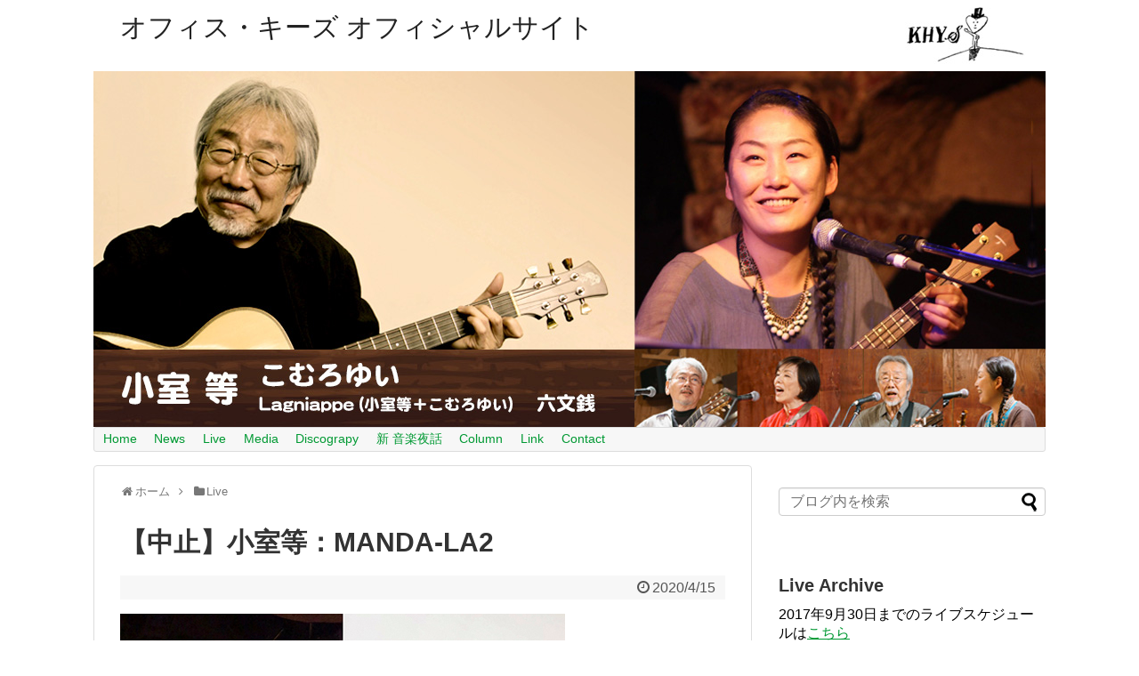

--- FILE ---
content_type: text/html; charset=UTF-8
request_url: https://office-khys.com/live/2020/04/15/4299.html/
body_size: 32888
content:
<!DOCTYPE html>
<html lang="ja">
<head>
<meta charset="UTF-8">
  <meta name="viewport" content="width=1280, maximum-scale=1, user-scalable=yes">
<link rel="alternate" type="application/rss+xml" title="オフィス・キーズ オフィシャルサイト RSS Feed" href="https://office-khys.com/feed/" />
<link rel="pingback" href="https://office-khys.com/xmlrpc.php" />
<meta name="description" content="4月15日に開催予定しておりました下記ライブは、新型コロナウイルス対策のため中止となりました。ご予約頂いておりましたお客様には大変ご迷惑おかけします。チケットを購入していただいたお客様には店頭には払い戻しさせて頂きますので、詳しくはMAND" />
<meta name="keywords" content="Live" />
<!-- OGP -->
<meta property="og:type" content="article">
<meta property="og:description" content="4月15日に開催予定しておりました下記ライブは、新型コロナウイルス対策のため中止となりました。ご予約頂いておりましたお客様には大変ご迷惑おかけします。チケットを購入していただいたお客様には店頭には払い戻しさせて頂きますので、詳しくはMAND">
<meta property="og:title" content="【中止】小室等：MANDA-LA2">
<meta property="og:url" content="https://office-khys.com/live/2020/04/15/4299.html/">
<meta property="og:image" content="https://office-khys.com/wp-content/uploads/2020/02/200415live.jpg">
<meta property="og:site_name" content="オフィス・キーズ オフィシャルサイト">
<meta property="og:locale" content="ja_JP">
<!-- /OGP -->

<title>【中止】小室等：MANDA-LA2</title>
<meta name='robots' content='max-image-preview:large' />
	<style>img:is([sizes="auto" i], [sizes^="auto," i]) { contain-intrinsic-size: 3000px 1500px }</style>
	<link rel="alternate" type="application/rss+xml" title="オフィス・キーズ オフィシャルサイト &raquo; フィード" href="https://office-khys.com/feed/" />
<link rel="alternate" type="application/rss+xml" title="オフィス・キーズ オフィシャルサイト &raquo; コメントフィード" href="https://office-khys.com/comments/feed/" />
<link rel="alternate" type="text/calendar" title="オフィス・キーズ オフィシャルサイト &raquo; iCal フィード" href="https://office-khys.com/sche/?ical=1" />
<script type="text/javascript">
/* <![CDATA[ */
window._wpemojiSettings = {"baseUrl":"https:\/\/s.w.org\/images\/core\/emoji\/16.0.1\/72x72\/","ext":".png","svgUrl":"https:\/\/s.w.org\/images\/core\/emoji\/16.0.1\/svg\/","svgExt":".svg","source":{"concatemoji":"https:\/\/office-khys.com\/wp-includes\/js\/wp-emoji-release.min.js?ver=6.8.3"}};
/*! This file is auto-generated */
!function(s,n){var o,i,e;function c(e){try{var t={supportTests:e,timestamp:(new Date).valueOf()};sessionStorage.setItem(o,JSON.stringify(t))}catch(e){}}function p(e,t,n){e.clearRect(0,0,e.canvas.width,e.canvas.height),e.fillText(t,0,0);var t=new Uint32Array(e.getImageData(0,0,e.canvas.width,e.canvas.height).data),a=(e.clearRect(0,0,e.canvas.width,e.canvas.height),e.fillText(n,0,0),new Uint32Array(e.getImageData(0,0,e.canvas.width,e.canvas.height).data));return t.every(function(e,t){return e===a[t]})}function u(e,t){e.clearRect(0,0,e.canvas.width,e.canvas.height),e.fillText(t,0,0);for(var n=e.getImageData(16,16,1,1),a=0;a<n.data.length;a++)if(0!==n.data[a])return!1;return!0}function f(e,t,n,a){switch(t){case"flag":return n(e,"\ud83c\udff3\ufe0f\u200d\u26a7\ufe0f","\ud83c\udff3\ufe0f\u200b\u26a7\ufe0f")?!1:!n(e,"\ud83c\udde8\ud83c\uddf6","\ud83c\udde8\u200b\ud83c\uddf6")&&!n(e,"\ud83c\udff4\udb40\udc67\udb40\udc62\udb40\udc65\udb40\udc6e\udb40\udc67\udb40\udc7f","\ud83c\udff4\u200b\udb40\udc67\u200b\udb40\udc62\u200b\udb40\udc65\u200b\udb40\udc6e\u200b\udb40\udc67\u200b\udb40\udc7f");case"emoji":return!a(e,"\ud83e\udedf")}return!1}function g(e,t,n,a){var r="undefined"!=typeof WorkerGlobalScope&&self instanceof WorkerGlobalScope?new OffscreenCanvas(300,150):s.createElement("canvas"),o=r.getContext("2d",{willReadFrequently:!0}),i=(o.textBaseline="top",o.font="600 32px Arial",{});return e.forEach(function(e){i[e]=t(o,e,n,a)}),i}function t(e){var t=s.createElement("script");t.src=e,t.defer=!0,s.head.appendChild(t)}"undefined"!=typeof Promise&&(o="wpEmojiSettingsSupports",i=["flag","emoji"],n.supports={everything:!0,everythingExceptFlag:!0},e=new Promise(function(e){s.addEventListener("DOMContentLoaded",e,{once:!0})}),new Promise(function(t){var n=function(){try{var e=JSON.parse(sessionStorage.getItem(o));if("object"==typeof e&&"number"==typeof e.timestamp&&(new Date).valueOf()<e.timestamp+604800&&"object"==typeof e.supportTests)return e.supportTests}catch(e){}return null}();if(!n){if("undefined"!=typeof Worker&&"undefined"!=typeof OffscreenCanvas&&"undefined"!=typeof URL&&URL.createObjectURL&&"undefined"!=typeof Blob)try{var e="postMessage("+g.toString()+"("+[JSON.stringify(i),f.toString(),p.toString(),u.toString()].join(",")+"));",a=new Blob([e],{type:"text/javascript"}),r=new Worker(URL.createObjectURL(a),{name:"wpTestEmojiSupports"});return void(r.onmessage=function(e){c(n=e.data),r.terminate(),t(n)})}catch(e){}c(n=g(i,f,p,u))}t(n)}).then(function(e){for(var t in e)n.supports[t]=e[t],n.supports.everything=n.supports.everything&&n.supports[t],"flag"!==t&&(n.supports.everythingExceptFlag=n.supports.everythingExceptFlag&&n.supports[t]);n.supports.everythingExceptFlag=n.supports.everythingExceptFlag&&!n.supports.flag,n.DOMReady=!1,n.readyCallback=function(){n.DOMReady=!0}}).then(function(){return e}).then(function(){var e;n.supports.everything||(n.readyCallback(),(e=n.source||{}).concatemoji?t(e.concatemoji):e.wpemoji&&e.twemoji&&(t(e.twemoji),t(e.wpemoji)))}))}((window,document),window._wpemojiSettings);
/* ]]> */
</script>
<link rel='stylesheet' id='simplicity-style-css' href='https://office-khys.com/wp-content/themes/simplicity2/style.css?ver=6.8.3&#038;fver=20250810045326' type='text/css' media='all' />
<link rel='stylesheet' id='font-awesome-style-css' href='https://office-khys.com/wp-content/themes/simplicity2/webfonts/css/font-awesome.min.css?ver=6.8.3&#038;fver=20250810045342' type='text/css' media='all' />
<link rel='stylesheet' id='icomoon-style-css' href='https://office-khys.com/wp-content/themes/simplicity2/webfonts/icomoon/style.css?ver=6.8.3&#038;fver=20250810045342' type='text/css' media='all' />
<link rel='stylesheet' id='extension-style-css' href='https://office-khys.com/wp-content/themes/simplicity2/css/extension.css?ver=6.8.3&#038;fver=20250810045329' type='text/css' media='all' />
<style id='extension-style-inline-css' type='text/css'>
a{color:#093}a:hover:not(.balloon-btn-link):not(.btn-icon-link):not(.arrow-box-link),.widget_new_entries a:hover,.widget_new_popular a:hover,.widget_popular_ranking a:hover,.wpp-list a:hover,.entry-read a:hover,.entry .post-meta a:hover,.related-entry-read a:hover,.entry a:hover,.related-entry-title a:hover,.navigation a:hover,#footer a:hover,.article-list .entry-title a:hover{color:#81d742}#navi ul li a{color:#093}#navi ul li a:hover{background-color:#81d742}#h-top{min-height:480px} figure.entry-thumb,.new-entry-thumb,.popular-entry-thumb,.related-entry-thumb{display:none}.widget_new_popular .wpp-thumbnail,.widget_popular_ranking .wpp-thumbnail{display:none}.related-entry-thumbnail .related-entry-thumb{display:block}.entry-card-content,.related-entry-content{margin-left:0}.widget_new_popular ul li::before{display:none}.new-entry,#sidebar ul.wpp-list{padding-left:1em}.new-entry a,#sidebar ul.wpp-list a{color:#093;text-decoration:underline}#header .alignleft{margin-right:30px;max-width:none}@media screen and (max-width:639px){.article br{display:block}}#h-top{background-image:url(https://office-khys.com/wp-content/uploads/2020/07/khys-header200721.jpg)}
</style>
<link rel='stylesheet' id='print-style-css' href='https://office-khys.com/wp-content/themes/simplicity2/css/print.css?ver=6.8.3&#038;fver=20250810045329' type='text/css' media='print' />
<link rel='stylesheet' id='sns-twitter-type-style-css' href='https://office-khys.com/wp-content/themes/simplicity2/css/sns-twitter-type.css?ver=6.8.3&#038;fver=20250810045330' type='text/css' media='all' />
<style id='wp-emoji-styles-inline-css' type='text/css'>

	img.wp-smiley, img.emoji {
		display: inline !important;
		border: none !important;
		box-shadow: none !important;
		height: 1em !important;
		width: 1em !important;
		margin: 0 0.07em !important;
		vertical-align: -0.1em !important;
		background: none !important;
		padding: 0 !important;
	}
</style>
<link rel='stylesheet' id='wp-block-library-css' href='https://office-khys.com/wp-includes/css/dist/block-library/style.min.css?ver=6.8.3' type='text/css' media='all' />
<style id='classic-theme-styles-inline-css' type='text/css'>
/*! This file is auto-generated */
.wp-block-button__link{color:#fff;background-color:#32373c;border-radius:9999px;box-shadow:none;text-decoration:none;padding:calc(.667em + 2px) calc(1.333em + 2px);font-size:1.125em}.wp-block-file__button{background:#32373c;color:#fff;text-decoration:none}
</style>
<style id='global-styles-inline-css' type='text/css'>
:root{--wp--preset--aspect-ratio--square: 1;--wp--preset--aspect-ratio--4-3: 4/3;--wp--preset--aspect-ratio--3-4: 3/4;--wp--preset--aspect-ratio--3-2: 3/2;--wp--preset--aspect-ratio--2-3: 2/3;--wp--preset--aspect-ratio--16-9: 16/9;--wp--preset--aspect-ratio--9-16: 9/16;--wp--preset--color--black: #000000;--wp--preset--color--cyan-bluish-gray: #abb8c3;--wp--preset--color--white: #ffffff;--wp--preset--color--pale-pink: #f78da7;--wp--preset--color--vivid-red: #cf2e2e;--wp--preset--color--luminous-vivid-orange: #ff6900;--wp--preset--color--luminous-vivid-amber: #fcb900;--wp--preset--color--light-green-cyan: #7bdcb5;--wp--preset--color--vivid-green-cyan: #00d084;--wp--preset--color--pale-cyan-blue: #8ed1fc;--wp--preset--color--vivid-cyan-blue: #0693e3;--wp--preset--color--vivid-purple: #9b51e0;--wp--preset--gradient--vivid-cyan-blue-to-vivid-purple: linear-gradient(135deg,rgba(6,147,227,1) 0%,rgb(155,81,224) 100%);--wp--preset--gradient--light-green-cyan-to-vivid-green-cyan: linear-gradient(135deg,rgb(122,220,180) 0%,rgb(0,208,130) 100%);--wp--preset--gradient--luminous-vivid-amber-to-luminous-vivid-orange: linear-gradient(135deg,rgba(252,185,0,1) 0%,rgba(255,105,0,1) 100%);--wp--preset--gradient--luminous-vivid-orange-to-vivid-red: linear-gradient(135deg,rgba(255,105,0,1) 0%,rgb(207,46,46) 100%);--wp--preset--gradient--very-light-gray-to-cyan-bluish-gray: linear-gradient(135deg,rgb(238,238,238) 0%,rgb(169,184,195) 100%);--wp--preset--gradient--cool-to-warm-spectrum: linear-gradient(135deg,rgb(74,234,220) 0%,rgb(151,120,209) 20%,rgb(207,42,186) 40%,rgb(238,44,130) 60%,rgb(251,105,98) 80%,rgb(254,248,76) 100%);--wp--preset--gradient--blush-light-purple: linear-gradient(135deg,rgb(255,206,236) 0%,rgb(152,150,240) 100%);--wp--preset--gradient--blush-bordeaux: linear-gradient(135deg,rgb(254,205,165) 0%,rgb(254,45,45) 50%,rgb(107,0,62) 100%);--wp--preset--gradient--luminous-dusk: linear-gradient(135deg,rgb(255,203,112) 0%,rgb(199,81,192) 50%,rgb(65,88,208) 100%);--wp--preset--gradient--pale-ocean: linear-gradient(135deg,rgb(255,245,203) 0%,rgb(182,227,212) 50%,rgb(51,167,181) 100%);--wp--preset--gradient--electric-grass: linear-gradient(135deg,rgb(202,248,128) 0%,rgb(113,206,126) 100%);--wp--preset--gradient--midnight: linear-gradient(135deg,rgb(2,3,129) 0%,rgb(40,116,252) 100%);--wp--preset--font-size--small: 13px;--wp--preset--font-size--medium: 20px;--wp--preset--font-size--large: 36px;--wp--preset--font-size--x-large: 42px;--wp--preset--spacing--20: 0.44rem;--wp--preset--spacing--30: 0.67rem;--wp--preset--spacing--40: 1rem;--wp--preset--spacing--50: 1.5rem;--wp--preset--spacing--60: 2.25rem;--wp--preset--spacing--70: 3.38rem;--wp--preset--spacing--80: 5.06rem;--wp--preset--shadow--natural: 6px 6px 9px rgba(0, 0, 0, 0.2);--wp--preset--shadow--deep: 12px 12px 50px rgba(0, 0, 0, 0.4);--wp--preset--shadow--sharp: 6px 6px 0px rgba(0, 0, 0, 0.2);--wp--preset--shadow--outlined: 6px 6px 0px -3px rgba(255, 255, 255, 1), 6px 6px rgba(0, 0, 0, 1);--wp--preset--shadow--crisp: 6px 6px 0px rgba(0, 0, 0, 1);}:where(.is-layout-flex){gap: 0.5em;}:where(.is-layout-grid){gap: 0.5em;}body .is-layout-flex{display: flex;}.is-layout-flex{flex-wrap: wrap;align-items: center;}.is-layout-flex > :is(*, div){margin: 0;}body .is-layout-grid{display: grid;}.is-layout-grid > :is(*, div){margin: 0;}:where(.wp-block-columns.is-layout-flex){gap: 2em;}:where(.wp-block-columns.is-layout-grid){gap: 2em;}:where(.wp-block-post-template.is-layout-flex){gap: 1.25em;}:where(.wp-block-post-template.is-layout-grid){gap: 1.25em;}.has-black-color{color: var(--wp--preset--color--black) !important;}.has-cyan-bluish-gray-color{color: var(--wp--preset--color--cyan-bluish-gray) !important;}.has-white-color{color: var(--wp--preset--color--white) !important;}.has-pale-pink-color{color: var(--wp--preset--color--pale-pink) !important;}.has-vivid-red-color{color: var(--wp--preset--color--vivid-red) !important;}.has-luminous-vivid-orange-color{color: var(--wp--preset--color--luminous-vivid-orange) !important;}.has-luminous-vivid-amber-color{color: var(--wp--preset--color--luminous-vivid-amber) !important;}.has-light-green-cyan-color{color: var(--wp--preset--color--light-green-cyan) !important;}.has-vivid-green-cyan-color{color: var(--wp--preset--color--vivid-green-cyan) !important;}.has-pale-cyan-blue-color{color: var(--wp--preset--color--pale-cyan-blue) !important;}.has-vivid-cyan-blue-color{color: var(--wp--preset--color--vivid-cyan-blue) !important;}.has-vivid-purple-color{color: var(--wp--preset--color--vivid-purple) !important;}.has-black-background-color{background-color: var(--wp--preset--color--black) !important;}.has-cyan-bluish-gray-background-color{background-color: var(--wp--preset--color--cyan-bluish-gray) !important;}.has-white-background-color{background-color: var(--wp--preset--color--white) !important;}.has-pale-pink-background-color{background-color: var(--wp--preset--color--pale-pink) !important;}.has-vivid-red-background-color{background-color: var(--wp--preset--color--vivid-red) !important;}.has-luminous-vivid-orange-background-color{background-color: var(--wp--preset--color--luminous-vivid-orange) !important;}.has-luminous-vivid-amber-background-color{background-color: var(--wp--preset--color--luminous-vivid-amber) !important;}.has-light-green-cyan-background-color{background-color: var(--wp--preset--color--light-green-cyan) !important;}.has-vivid-green-cyan-background-color{background-color: var(--wp--preset--color--vivid-green-cyan) !important;}.has-pale-cyan-blue-background-color{background-color: var(--wp--preset--color--pale-cyan-blue) !important;}.has-vivid-cyan-blue-background-color{background-color: var(--wp--preset--color--vivid-cyan-blue) !important;}.has-vivid-purple-background-color{background-color: var(--wp--preset--color--vivid-purple) !important;}.has-black-border-color{border-color: var(--wp--preset--color--black) !important;}.has-cyan-bluish-gray-border-color{border-color: var(--wp--preset--color--cyan-bluish-gray) !important;}.has-white-border-color{border-color: var(--wp--preset--color--white) !important;}.has-pale-pink-border-color{border-color: var(--wp--preset--color--pale-pink) !important;}.has-vivid-red-border-color{border-color: var(--wp--preset--color--vivid-red) !important;}.has-luminous-vivid-orange-border-color{border-color: var(--wp--preset--color--luminous-vivid-orange) !important;}.has-luminous-vivid-amber-border-color{border-color: var(--wp--preset--color--luminous-vivid-amber) !important;}.has-light-green-cyan-border-color{border-color: var(--wp--preset--color--light-green-cyan) !important;}.has-vivid-green-cyan-border-color{border-color: var(--wp--preset--color--vivid-green-cyan) !important;}.has-pale-cyan-blue-border-color{border-color: var(--wp--preset--color--pale-cyan-blue) !important;}.has-vivid-cyan-blue-border-color{border-color: var(--wp--preset--color--vivid-cyan-blue) !important;}.has-vivid-purple-border-color{border-color: var(--wp--preset--color--vivid-purple) !important;}.has-vivid-cyan-blue-to-vivid-purple-gradient-background{background: var(--wp--preset--gradient--vivid-cyan-blue-to-vivid-purple) !important;}.has-light-green-cyan-to-vivid-green-cyan-gradient-background{background: var(--wp--preset--gradient--light-green-cyan-to-vivid-green-cyan) !important;}.has-luminous-vivid-amber-to-luminous-vivid-orange-gradient-background{background: var(--wp--preset--gradient--luminous-vivid-amber-to-luminous-vivid-orange) !important;}.has-luminous-vivid-orange-to-vivid-red-gradient-background{background: var(--wp--preset--gradient--luminous-vivid-orange-to-vivid-red) !important;}.has-very-light-gray-to-cyan-bluish-gray-gradient-background{background: var(--wp--preset--gradient--very-light-gray-to-cyan-bluish-gray) !important;}.has-cool-to-warm-spectrum-gradient-background{background: var(--wp--preset--gradient--cool-to-warm-spectrum) !important;}.has-blush-light-purple-gradient-background{background: var(--wp--preset--gradient--blush-light-purple) !important;}.has-blush-bordeaux-gradient-background{background: var(--wp--preset--gradient--blush-bordeaux) !important;}.has-luminous-dusk-gradient-background{background: var(--wp--preset--gradient--luminous-dusk) !important;}.has-pale-ocean-gradient-background{background: var(--wp--preset--gradient--pale-ocean) !important;}.has-electric-grass-gradient-background{background: var(--wp--preset--gradient--electric-grass) !important;}.has-midnight-gradient-background{background: var(--wp--preset--gradient--midnight) !important;}.has-small-font-size{font-size: var(--wp--preset--font-size--small) !important;}.has-medium-font-size{font-size: var(--wp--preset--font-size--medium) !important;}.has-large-font-size{font-size: var(--wp--preset--font-size--large) !important;}.has-x-large-font-size{font-size: var(--wp--preset--font-size--x-large) !important;}
:where(.wp-block-post-template.is-layout-flex){gap: 1.25em;}:where(.wp-block-post-template.is-layout-grid){gap: 1.25em;}
:where(.wp-block-columns.is-layout-flex){gap: 2em;}:where(.wp-block-columns.is-layout-grid){gap: 2em;}
:root :where(.wp-block-pullquote){font-size: 1.5em;line-height: 1.6;}
</style>
<link rel='stylesheet' id='titan-adminbar-styles-css' href='https://office-khys.com/wp-content/plugins/anti-spam/assets/css/admin-bar.css?ver=7.4.0&#038;fver=20251020090547' type='text/css' media='all' />
<script type="text/javascript" src="https://office-khys.com/wp-includes/js/jquery/jquery.min.js?ver=3.7.1" id="jquery-core-js"></script>
<script type="text/javascript" src="https://office-khys.com/wp-includes/js/jquery/jquery-migrate.min.js?ver=3.4.1" id="jquery-migrate-js"></script>
<link rel="canonical" href="https://office-khys.com/live/2020/04/15/4299.html/" />
<link rel='shortlink' href='https://office-khys.com/?p=4299' />
<link rel="alternate" title="oEmbed (JSON)" type="application/json+oembed" href="https://office-khys.com/wp-json/oembed/1.0/embed?url=https%3A%2F%2Foffice-khys.com%2Flive%2F2020%2F04%2F15%2F4299.html%2F" />
<link rel="alternate" title="oEmbed (XML)" type="text/xml+oembed" href="https://office-khys.com/wp-json/oembed/1.0/embed?url=https%3A%2F%2Foffice-khys.com%2Flive%2F2020%2F04%2F15%2F4299.html%2F&#038;format=xml" />
<meta name="tec-api-version" content="v1"><meta name="tec-api-origin" content="https://office-khys.com"><link rel="alternate" href="https://office-khys.com/wp-json/tribe/events/v1/" /><link rel="icon" href="https://office-khys.com/wp-content/uploads/2021/03/cropped-khysicon-32x32.jpg" sizes="32x32" />
<link rel="icon" href="https://office-khys.com/wp-content/uploads/2021/03/cropped-khysicon-192x192.jpg" sizes="192x192" />
<link rel="apple-touch-icon" href="https://office-khys.com/wp-content/uploads/2021/03/cropped-khysicon-180x180.jpg" />
<meta name="msapplication-TileImage" content="https://office-khys.com/wp-content/uploads/2021/03/cropped-khysicon-270x270.jpg" />
</head>
  <body class="wp-singular post-template-default single single-post postid-4299 single-format-standard wp-theme-simplicity2 tribe-no-js metaslider-plugin categoryid-18" itemscope itemtype="https://schema.org/WebPage">
    <div id="container">

      <!-- header -->
      <header itemscope itemtype="https://schema.org/WPHeader">
        <div id="header" class="clearfix">
          <div id="header-in">

                        <div id="h-top">
              <!-- モバイルメニュー表示用のボタン -->
<div id="mobile-menu">
  <a id="mobile-menu-toggle" href="#"><span class="fa fa-bars fa-2x"></span></a>
</div>

              <div class="alignleft top-title-catchphrase">
                <!-- サイトのタイトル -->
<p id="site-title" itemscope itemtype="https://schema.org/Organization">
  <a href="https://office-khys.com/">オフィス・キーズ オフィシャルサイト</a></p>
<!-- サイトの概要 -->
<p id="site-description">
  </p>
              </div>

              <div class="alignright top-sns-follows">
                              </div>

            </div><!-- /#h-top -->
          </div><!-- /#header-in -->
        </div><!-- /#header -->
      </header>

      <!-- Navigation -->
<nav itemscope itemtype="https://schema.org/SiteNavigationElement">
  <div id="navi">
      	<div id="navi-in">
      <div class="menu-%e5%9f%ba%e6%9c%ac%e3%83%a1%e3%83%8b%e3%83%a5%e3%83%bc%e4%b8%a6%e3%81%b3-container"><ul id="menu-%e5%9f%ba%e6%9c%ac%e3%83%a1%e3%83%8b%e3%83%a5%e3%83%bc%e4%b8%a6%e3%81%b3" class="menu"><li id="menu-item-35" class="menu-item menu-item-type-custom menu-item-object-custom menu-item-home menu-item-35"><a href="http://office-khys.com">Home</a></li>
<li id="menu-item-119" class="menu-item menu-item-type-taxonomy menu-item-object-category menu-item-119"><a href="https://office-khys.com/category/news/">News</a></li>
<li id="menu-item-3023" class="menu-item menu-item-type-taxonomy menu-item-object-category current-post-ancestor current-menu-parent current-post-parent menu-item-3023"><a href="https://office-khys.com/category/live/">Live</a></li>
<li id="menu-item-121" class="menu-item menu-item-type-taxonomy menu-item-object-category menu-item-121"><a href="https://office-khys.com/category/media/">Media</a></li>
<li id="menu-item-89" class="menu-item menu-item-type-post_type menu-item-object-page menu-item-89"><a href="https://office-khys.com/disco/">Discograpy</a></li>
<li id="menu-item-122" class="menu-item menu-item-type-taxonomy menu-item-object-category menu-item-122"><a href="https://office-khys.com/category/mxtv/">新 音楽夜話</a></li>
<li id="menu-item-90" class="menu-item menu-item-type-post_type menu-item-object-page menu-item-90"><a href="https://office-khys.com/column/">Column</a></li>
<li id="menu-item-91" class="menu-item menu-item-type-post_type menu-item-object-page menu-item-91"><a href="https://office-khys.com/link/">Link</a></li>
<li id="menu-item-92" class="menu-item menu-item-type-post_type menu-item-object-page menu-item-92"><a href="https://office-khys.com/contact/">Contact</a></li>
</ul></div>    </div><!-- /#navi-in -->
  </div><!-- /#navi -->
</nav>
<!-- /Navigation -->
      <!-- 本体部分 -->
      <div id="body">
        <div id="body-in" class="cf">

          
          <!-- main -->
          <main itemscope itemprop="mainContentOfPage">
            <div id="main" itemscope itemtype="https://schema.org/Blog">
  
  <div id="breadcrumb" class="breadcrumb breadcrumb-categor" itemscope itemtype="https://schema.org/BreadcrumbList"><div class="breadcrumb-home" itemscope itemtype="https://schema.org/ListItem" itemprop="itemListElement"><span class="fa fa-home fa-fw" aria-hidden="true"></span><a href="https://office-khys.com" itemprop="item"><span itemprop="name">ホーム</span></a><meta itemprop="position" content="1" /><span class="sp"><span class="fa fa-angle-right" aria-hidden="true"></span></span></div><div class="breadcrumb-item" itemscope itemtype="https://schema.org/ListItem" itemprop="itemListElement"><span class="fa fa-folder fa-fw" aria-hidden="true"></span><a href="https://office-khys.com/category/live/" itemprop="item"><span itemprop="name">Live</span></a><meta itemprop="position" content="2" /></div></div><!-- /#breadcrumb -->  <div id="post-4299" class="post-4299 post type-post status-publish format-standard hentry category-live">
  <article class="article">
  
  
  <header>
    <h1 class="entry-title">【中止】小室等：MANDA-LA2</h1>


    
    <p class="post-meta">
      
            <span class="post-date"><span class="fa fa-clock-o fa-fw"></span><time class="entry-date date published updated" datetime="2020-04-15T23:14:11+09:00">2020/4/15</time></span>
    
      
      
      
      
      
      
    </p>

    
    
    
      </header>

  
  
  <div id="the-content" class="entry-content">
  <p><img fetchpriority="high" decoding="async" class="alignnone size-full wp-image-4300" src="https://office-khys.com/wp-content/uploads/2020/02/200415live.jpg" alt="" width="500" height="708" srcset="https://office-khys.com/wp-content/uploads/2020/02/200415live.jpg 500w, https://office-khys.com/wp-content/uploads/2020/02/200415live-212x300.jpg 212w, https://office-khys.com/wp-content/uploads/2020/02/200415live-320x453.jpg 320w" sizes="(max-width: 500px) 100vw, 500px" /></p>
<div id="the-content" class="entry-content">
<p>4月15日に開催予定しておりました下記ライブは、新型コロナウ<wbr />イルス対策のため中止となりました。<br />
ご予約頂いておりましたお客様には大変ご迷惑おかけします。<br />
チケットを購入していただいたお客様には店頭には払い戻しさせて<wbr />頂きますので、<br />
詳しくはMANDA-LA2にお問い合わせください（TEL  0422-42-1579）。<br />
どうぞよろしくお願い申し上げます。</p>
<hr />
<p>《小室等》</p>
<p>『洪栄龍 meets 小室等』</p>
<p>日時：2020年4月15日（水）<br />
開場 18:30 / 開演 19:00</p>
<p>会場：吉祥寺 MANDA-LA2（東京・吉祥寺駅南口より徒歩2分）<br />
<a href="https://mandala.gr.jp/mandala2/" target="_blank" rel="noopener noreferrer">https://mandala.gr.jp/mandala2/</a></p>
<p>出演：洪栄龍、小室等</p>
<p>料金：¥3,000円（プラスドリンクオーダー）</p>
<p>ご予約・お問い合わせ：MANDA-LA2 / 0422-42-1579</p>
</div>
  </div>

  <footer>
    <!-- ページリンク -->
    
      <!-- 文章下広告 -->
                  

    
    <div id="sns-group" class="sns-group sns-group-bottom">
    
        </div>

    
    <p class="footer-post-meta">

      
      
      
          </p>
  </footer>
  </article><!-- .article -->
  </div><!-- .post -->

      <div id="under-entry-body">

      


        <!-- 広告 -->
                  
      
      
      <!-- comment area -->
<div id="comment-area">
	<aside></aside></div>
<!-- /comment area -->      </div>
    
            </div><!-- /#main -->
          </main>
        <!-- sidebar -->
<div id="sidebar" class="sidebar nwa" role="complementary">
    
  <div id="sidebar-widget">
  <!-- ウイジェット -->
  <aside id="search-6" class="widget widget_search"><form method="get" id="searchform" action="https://office-khys.com/">
	<input type="text" placeholder="ブログ内を検索" name="s" id="s">
	<input type="submit" id="searchsubmit" value="">
</form></aside><aside id="custom_html-4" class="widget_text widget widget_custom_html"><h3 class="widget_title sidebar_widget_title">Live Archive</h3><div class="textwidget custom-html-widget">2017年9月30日までのライブスケジュールは<a href="http://office-khys.com/sche/2017-09/" target="_blank">こちら</a></div></aside><aside id="text-8" class="widget widget_text"><h3 class="widget_title sidebar_widget_title">Live Archive</h3>			<div class="textwidget"><p><a href="https://office-khys.com/live/2025">2025年</a><br />
<a href="https://office-khys.com/live/2024">2024年</a><br />
<a href="https://office-khys.com/live/2023">2023年</a><br />
<a href="https://office-khys.com/live/2022">2022年</a><br />
<a href="https://office-khys.com/live/2021">2021年</a><br />
<a href="https://office-khys.com/live/2020">2020年</a><br />
<a href="https://office-khys.com/live/2019">2019年</a><br />
<a href="https://office-khys.com/live/2018">2018年</a><br />
<a href="https://office-khys.com/live/2017">2017年</a><br />
<a href="https://office-khys.com/live/2016">2016年</a><br />
<a href="https://office-khys.com/live/2015">2015年</a><br />
<a href="https://office-khys.com/live/2014">2014年</a><br />
<a href="https://office-khys.com/live/2013">2013年</a><br />
<a href="https://office-khys.com/live/2012">2012年</a></p>
</div>
		</aside>  </div>

  
</div><!-- /#sidebar -->

        </div><!-- /#body-in -->
      </div><!-- /#body -->

      <!-- footer -->
      <footer itemscope itemtype="https://schema.org/WPFooter">
        <div id="footer" class="main-footer">
          <div id="footer-in">

            
          <div class="clear"></div>
            <div id="copyright" class="wrapper">
                            <div class="credit">
                Copyright&copy;  <a href="https://office-khys.com">オフィス・キーズ オフィシャルサイト</a> All Rights Reserved.              </div>

                          </div>
        </div><!-- /#footer-in -->
        </div><!-- /#footer -->
      </footer>
      <div id="page-top">
      <a id="move-page-top"><span class="fa fa-angle-double-up fa-2x"></span></a>
  
</div>
          </div><!-- /#container -->
    <script type="speculationrules">
{"prefetch":[{"source":"document","where":{"and":[{"href_matches":"\/*"},{"not":{"href_matches":["\/wp-*.php","\/wp-admin\/*","\/wp-content\/uploads\/*","\/wp-content\/*","\/wp-content\/plugins\/*","\/wp-content\/themes\/simplicity2\/*","\/*\\?(.+)"]}},{"not":{"selector_matches":"a[rel~=\"nofollow\"]"}},{"not":{"selector_matches":".no-prefetch, .no-prefetch a"}}]},"eagerness":"conservative"}]}
</script>
		<script>
		( function ( body ) {
			'use strict';
			body.className = body.className.replace( /\btribe-no-js\b/, 'tribe-js' );
		} )( document.body );
		</script>
		  <script>
    (function(){
        var f = document.querySelectorAll(".video-click");
        for (var i = 0; i < f.length; ++i) {
        f[i].onclick = function () {
          var iframe = this.getAttribute("data-iframe");
          this.parentElement.innerHTML = '<div class="video">' + iframe + '</div>';
        }
        }
    })();
  </script>
  <script> /* <![CDATA[ */var tribe_l10n_datatables = {"aria":{"sort_ascending":": activate to sort column ascending","sort_descending":": activate to sort column descending"},"length_menu":"Show _MENU_ entries","empty_table":"No data available in table","info":"Showing _START_ to _END_ of _TOTAL_ entries","info_empty":"Showing 0 to 0 of 0 entries","info_filtered":"(filtered from _MAX_ total entries)","zero_records":"No matching records found","search":"Search:","all_selected_text":"All items on this page were selected. ","select_all_link":"Select all pages","clear_selection":"Clear Selection.","pagination":{"all":"All","next":"Next","previous":"Previous"},"select":{"rows":{"0":"","_":": Selected %d rows","1":": Selected 1 row"}},"datepicker":{"dayNames":["\u65e5\u66dc\u65e5","\u6708\u66dc\u65e5","\u706b\u66dc\u65e5","\u6c34\u66dc\u65e5","\u6728\u66dc\u65e5","\u91d1\u66dc\u65e5","\u571f\u66dc\u65e5"],"dayNamesShort":["\u65e5","\u6708","\u706b","\u6c34","\u6728","\u91d1","\u571f"],"dayNamesMin":["\u65e5","\u6708","\u706b","\u6c34","\u6728","\u91d1","\u571f"],"monthNames":["1\u6708","2\u6708","3\u6708","4\u6708","5\u6708","6\u6708","7\u6708","8\u6708","9\u6708","10\u6708","11\u6708","12\u6708"],"monthNamesShort":["1\u6708","2\u6708","3\u6708","4\u6708","5\u6708","6\u6708","7\u6708","8\u6708","9\u6708","10\u6708","11\u6708","12\u6708"],"monthNamesMin":["1\u6708","2\u6708","3\u6708","4\u6708","5\u6708","6\u6708","7\u6708","8\u6708","9\u6708","10\u6708","11\u6708","12\u6708"],"nextText":"Next","prevText":"Prev","currentText":"Today","closeText":"Done","today":"Today","clear":"Clear"}};/* ]]> */ </script><script src="https://office-khys.com/wp-includes/js/comment-reply.min.js?ver=6.8.3" async></script>
<script src="https://office-khys.com/wp-content/themes/simplicity2/javascript.js?ver=6.8.3&fver=20250810045325" defer></script>
<script type="text/javascript" src="https://office-khys.com/wp-content/plugins/the-events-calendar/common/build/js/user-agent.js?ver=da75d0bdea6dde3898df&amp;fver=20260113090731" id="tec-user-agent-js"></script>
                

    
  </body>
</html>
